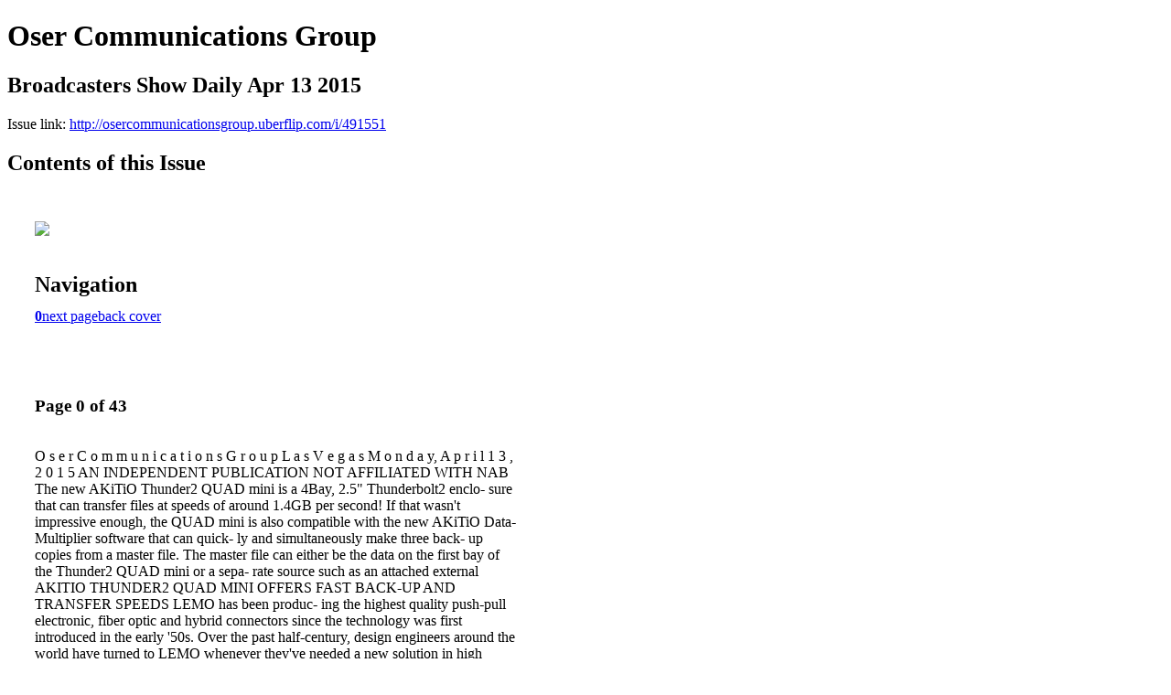

--- FILE ---
content_type: text/html; charset=UTF-8
request_url: http://osercommunicationsgroup.uberflip.com/i/491551-broadcasters-show-daily-apr-13-2015
body_size: 12755
content:
<!DOCTYPE html PUBLIC "-//W3C//DTD XHTML 1.0 Transitional//EN" "http://www.w3.org/TR/xhtml1/DTD/xhtml1-transitional.dtd">

<html xmlns="http://www.w3.org/1999/xhtml" xml:lang="en" lang="en" xmlns:og="http://ogp.me/ns#" xmlns:fb="https://www.facebook.com/2008/fbml">
    	<head>
                    <link rel="icon" href="" type="image/x-icon"/>
            		<meta charset="utf-8">
				<meta name="description" content="" />
		<meta name="keywords" content="" />
		
		
		<title>Oser Communications Group - Broadcasters Show Daily Apr 13 2015</title>
		
		<meta itemprop="image" content="https://content.cdntwrk.com/files/aT00OTE1NTEmcD0wJnY9MSZjbWQ9diZzaWc9MTUwNjEyNzI3MTI0Y2UzYWE2MmJhN2E4ZjBiNzBhZTg%253D/-w-450-80.jpg"><meta property="og:image" content="https://content.cdntwrk.com/files/aT00OTE1NTEmcD0wJnY9MSZjbWQ9diZzaWc9MTUwNjEyNzI3MTI0Y2UzYWE2MmJhN2E4ZjBiNzBhZTg%253D/-w-450-80.jpg"/>	</head>

	<body>
	    <h1>Oser Communications Group</h1>
<h2>Broadcasters Show Daily Apr 13 2015</h2>

<p></p>
<p>Issue link: <a href="http://osercommunicationsgroup.uberflip.com/i/491551">http://osercommunicationsgroup.uberflip.com/i/491551</a></p>

<h2>Contents of this Issue</h2>
<div style='float:left;clear:none;margin:30px;width:960px;'><div class='issue-img-wrapper'><img id='issue-img-2' src='https://content.cdntwrk.com/files/aT00OTE1NTEmcD0wJnY9MSZjbWQ9diZzaWc9MTUwNjEyNzI3MTI0Y2UzYWE2MmJhN2E4ZjBiNzBhZTg%253D/-w-450-80.jpg'/></div><h2 style="clear:both;padding-top:20px;margin-bottom:12px;text-align:left">Navigation</h2><div class='btn-group' id='navigation'><a class='btn active' href='#'><strong>0</strong></a><a rel="next" class="btn" title="Oser Communications Group - Broadcasters Show Daily Apr 13 2015 page 1" href="http://osercommunicationsgroup.uberflip.com/i/491551/1">next page</a><a class="btn" title="Oser Communications Group - Broadcasters Show Daily Apr 13 2015 page 43" href="http://osercommunicationsgroup.uberflip.com/i/491551/43">back cover</a></div></div><div style='float:left;clear:none;text-align:left;margin:30px;width:550px'><h3> Page 0 of 43</h3><p><div style="max-height:300px;overflow-x:hidden;margin-bottom:30px;padding-right:20px;"><p>O s e r C o m m u n i c a t i o n s G r o u p L a s V e g a s M o n d a y, A p r i l 1 3 , 2 0 1 5
AN
INDEPENDENT PUBLICATION NOT AFFILIATED WITH NAB

The new AKiTiO
Thunder2 QUAD
mini is a 4Bay, 2.5"
Thunderbolt2 enclo-
sure that can transfer
files at speeds of
around 1.4GB per second! If that wasn't
impressive enough, the QUAD mini is
also compatible with the new AKiTiO
Data-Multiplier software that can quick-
ly and simultaneously make three back-
up copies from a master file. The master
file can either be the data on the first bay
of the Thunder2 QUAD mini or a sepa-
rate source such as an attached external

AKITIO THUNDER2 QUAD
MINI OFFERS FAST BACK-UP
AND TRANSFER SPEEDS

LEMO
has been produc-
ing the highest quality
push-pull electronic,
fiber optic and hybrid
connectors since the
technology was first
introduced in the early
'50s. Over the past half-century, design
engineers around the world have turned to
LEMO whenever they've needed a new
solution in high performance circular
connectors. LEMO was founded in 1946,
originally focused on manufacturing con-
tacts (pins) made of noble and rare met-
als. Since the breakthrough of the LEMO

An interview with
Barry Rubin, Sales
D i r e c t o r ,
Broadcast Division
ViewZ
®
USA.
BSD: Why did you join ViewZ?
BR: I'm delighted to join ViewZ. I have
known of this manufacturer as an OEM
provider of quality display technology.
I'm looking forward to helping establish
ViewZ as an industry leading broadcast
production and reference monitor manu-
facturer and supplier.

An
interview
with Bryan
Maizlish, CEO, Giga Entertainment.
BSD: What is Giga Entertainment
Media's main line of business?
BM: Giga Entertainment Media (GEM)
is an Over-The-Top (OTT) technology
platform company that provides, through
its B2B GIGANETTV brand, simultane-
ous multi-screen, multi-stream, multi-
tasking and multi-user collaboration fea-
tures and capabilities. These features and
capabilities include user-defined access

Winsted
Corporation
(www.winsted.com), a
worldwide leader in
custom console solu-
tions, is pleased to
announce the release of
the company's new
2015-2016 product catalog.
The new catalog features a compre-
hensive selection of Winsted product
offerings, including several new innova-
tive solutions.
Impulse dual sit/stand consoles
offer two independently adjustable,
ergonomically curved workspaces,
Continued on Page 41

Since 1979,
Broadcasters
General Store
has supplied
equipment to members of the broadcast
industry ranging from legendary stations
to the smallest facilities. Whether it's a
complete studio rebuild or a handful of
connectors, BGS takes care of every-
thing. It knows how to get things done by
coordinating the ordering from over 600
manufacturer's products and arranging
delivery and staging of projects through
reputable installers to deliver complete
systems. Its mission is to be a leading

Continued on Page 28 Continued on Page 28

HIGH QUALITY
CONNECTORS AND
CABLES FROM LEMO

VIEWZ HIRES
BARRY RUBIN, RELEASES
NEW PRODUCTS

WINSTED RELEASES
NEW 2015-2016
CATALOG

GEM OFFERS INNOVATIVE,
PERSONALIZED
VIEWING EXPERIENCE

MEET BROADCASTERS
GENERAL STORE INC.

Continued on Page 28 Continued on Page 28 Continued on Page 28

Micha
Risling, Chair of
the HDBaseT Alliance's
Marketing Committee,
talks about how
HDBaseT can bring sig-
nificant benefits to the
broadcasting sector.
BSD: The broadcasting sector is different
from the traditional pro-AV market. What
are the specific challenges in this sector
that HDBaseT can alleviate?
MR: The broadcasting segment is a
leader in high-quality video, even

An interview with Jeff
Smith, Vice President of
Sales at Blonder Tongue
Laboratories Inc.
BSD: Are you introducing
any new products?
JS: At the 2015 NAB Show we're excit-
ed to introduce two new products. The
first is the HDDM (High-Definition
Demodulator Module), a low-cost pro-
fessional video decoder capable of
decoding MPEG-2 and H.264 video con-
tent into HD/SD-SDI, HDMI, component

Continued on Page 41

HDBASET REACHES
BROADCASTING
WORLD

BLONDER TONGUE
BRINGS ARRAY OF
SOLUTIONS TO SHOW

Continued on Page 41</p></div><h2>Articles in this issue</h2><div style="max-height:200px;overflow-x:hidden;margin-bottom:30px;padding-right:20px;"><ul class='nav'>		<li><a href="http://osercommunicationsgroup.uberflip.com/i/491551/0" title="Read article: NAB15 (Page 01)">NAB15 (Page 01)</a></li>
			<li><a href="http://osercommunicationsgroup.uberflip.com/i/491551/1" title="Read article: NAB15 (Page 02)">NAB15 (Page 02)</a></li>
			<li><a href="http://osercommunicationsgroup.uberflip.com/i/491551/2" title="Read article: NAB15 (Page 03)">NAB15 (Page 03)</a></li>
			<li><a href="http://osercommunicationsgroup.uberflip.com/i/491551/3" title="Read article: NAB15 (Page 04)">NAB15 (Page 04)</a></li>
			<li><a href="http://osercommunicationsgroup.uberflip.com/i/491551/4" title="Read article: NAB15 (Page 05)">NAB15 (Page 05)</a></li>
			<li><a href="http://osercommunicationsgroup.uberflip.com/i/491551/5" title="Read article: NAB15 (Page 06)">NAB15 (Page 06)</a></li>
			<li><a href="http://osercommunicationsgroup.uberflip.com/i/491551/6" title="Read article: NAB15 (Page 07)">NAB15 (Page 07)</a></li>
			<li><a href="http://osercommunicationsgroup.uberflip.com/i/491551/7" title="Read article: NAB15 (Page 08)">NAB15 (Page 08)</a></li>
			<li><a href="http://osercommunicationsgroup.uberflip.com/i/491551/8" title="Read article: NAB15 (Page 09)">NAB15 (Page 09)</a></li>
			<li><a href="http://osercommunicationsgroup.uberflip.com/i/491551/9" title="Read article: NAB15 (Page 10)">NAB15 (Page 10)</a></li>
			<li><a href="http://osercommunicationsgroup.uberflip.com/i/491551/10" title="Read article: NAB15 (Page 11)">NAB15 (Page 11)</a></li>
			<li><a href="http://osercommunicationsgroup.uberflip.com/i/491551/11" title="Read article: NAB15 (Page 12)">NAB15 (Page 12)</a></li>
			<li><a href="http://osercommunicationsgroup.uberflip.com/i/491551/12" title="Read article: NAB15 (Page 13)">NAB15 (Page 13)</a></li>
			<li><a href="http://osercommunicationsgroup.uberflip.com/i/491551/13" title="Read article: NAB15 (Page 14)">NAB15 (Page 14)</a></li>
			<li><a href="http://osercommunicationsgroup.uberflip.com/i/491551/14" title="Read article: NAB15 (Page 15)">NAB15 (Page 15)</a></li>
			<li><a href="http://osercommunicationsgroup.uberflip.com/i/491551/15" title="Read article: NAB15 (Page 16)">NAB15 (Page 16)</a></li>
			<li><a href="http://osercommunicationsgroup.uberflip.com/i/491551/16" title="Read article: NAB15 (Page 17)">NAB15 (Page 17)</a></li>
			<li><a href="http://osercommunicationsgroup.uberflip.com/i/491551/17" title="Read article: NAB15 (Page 18)">NAB15 (Page 18)</a></li>
			<li><a href="http://osercommunicationsgroup.uberflip.com/i/491551/18" title="Read article: NAB15 (Page 19)">NAB15 (Page 19)</a></li>
			<li><a href="http://osercommunicationsgroup.uberflip.com/i/491551/19" title="Read article: NAB15 (Page 20)">NAB15 (Page 20)</a></li>
			<li><a href="http://osercommunicationsgroup.uberflip.com/i/491551/20" title="Read article: NAB15 (Page 21)">NAB15 (Page 21)</a></li>
			<li><a href="http://osercommunicationsgroup.uberflip.com/i/491551/21" title="Read article: NAB15 (Page 22)">NAB15 (Page 22)</a></li>
			<li><a href="http://osercommunicationsgroup.uberflip.com/i/491551/22" title="Read article: NAB15 (Page 23)">NAB15 (Page 23)</a></li>
			<li><a href="http://osercommunicationsgroup.uberflip.com/i/491551/23" title="Read article: NAB15 (Page 24)">NAB15 (Page 24)</a></li>
			<li><a href="http://osercommunicationsgroup.uberflip.com/i/491551/24" title="Read article: NAB15 (Page 25)">NAB15 (Page 25)</a></li>
			<li><a href="http://osercommunicationsgroup.uberflip.com/i/491551/25" title="Read article: NAB15 (Page 26)">NAB15 (Page 26)</a></li>
			<li><a href="http://osercommunicationsgroup.uberflip.com/i/491551/26" title="Read article: NAB15 (Page 27)">NAB15 (Page 27)</a></li>
			<li><a href="http://osercommunicationsgroup.uberflip.com/i/491551/27" title="Read article: NAB15 (Page 28)">NAB15 (Page 28)</a></li>
			<li><a href="http://osercommunicationsgroup.uberflip.com/i/491551/28" title="Read article: NAB15 (Page 29)">NAB15 (Page 29)</a></li>
			<li><a href="http://osercommunicationsgroup.uberflip.com/i/491551/29" title="Read article: NAB15 (Page 30)">NAB15 (Page 30)</a></li>
			<li><a href="http://osercommunicationsgroup.uberflip.com/i/491551/30" title="Read article: NAB15 (Page 31)">NAB15 (Page 31)</a></li>
			<li><a href="http://osercommunicationsgroup.uberflip.com/i/491551/31" title="Read article: NAB15 (Page 32)">NAB15 (Page 32)</a></li>
			<li><a href="http://osercommunicationsgroup.uberflip.com/i/491551/32" title="Read article: NAB15 (Page 33)">NAB15 (Page 33)</a></li>
			<li><a href="http://osercommunicationsgroup.uberflip.com/i/491551/33" title="Read article: NAB15 (Page 34)">NAB15 (Page 34)</a></li>
			<li><a href="http://osercommunicationsgroup.uberflip.com/i/491551/34" title="Read article: NAB15 (Page 35)">NAB15 (Page 35)</a></li>
			<li><a href="http://osercommunicationsgroup.uberflip.com/i/491551/35" title="Read article: NAB15 (Page 36)">NAB15 (Page 36)</a></li>
			<li><a href="http://osercommunicationsgroup.uberflip.com/i/491551/36" title="Read article: NAB15 (Page 37)">NAB15 (Page 37)</a></li>
			<li><a href="http://osercommunicationsgroup.uberflip.com/i/491551/37" title="Read article: NAB15 (Page 38)">NAB15 (Page 38)</a></li>
			<li><a href="http://osercommunicationsgroup.uberflip.com/i/491551/38" title="Read article: NAB15 (Page 39)">NAB15 (Page 39)</a></li>
			<li><a href="http://osercommunicationsgroup.uberflip.com/i/491551/39" title="Read article: NAB15 (Page 40)">NAB15 (Page 40)</a></li>
			<li><a href="http://osercommunicationsgroup.uberflip.com/i/491551/40" title="Read article: NAB15 (Page 41)">NAB15 (Page 41)</a></li>
			<li><a href="http://osercommunicationsgroup.uberflip.com/i/491551/41" title="Read article: NAB15 (Page 42)">NAB15 (Page 42)</a></li>
			<li><a href="http://osercommunicationsgroup.uberflip.com/i/491551/42" title="Read article: NAB15 (Page 43)">NAB15 (Page 43)</a></li>
			<li><a href="http://osercommunicationsgroup.uberflip.com/i/491551/43" title="Read article: NAB15 (Page 44)">NAB15 (Page 44)</a></li>
	</ul></div><h2>Links on this page</h2><ul><li><a href='http://www.winsted.com' title=''>http://www.winsted.com</a></ul><a href='http://osercommunicationsgroup.uberflip.com/read/archives/i/32558/491551'>view archives of Oser Communications Group - Broadcasters Show Daily Apr 13 2015</a></div><div class='clr'></div>	</body>
</html>
